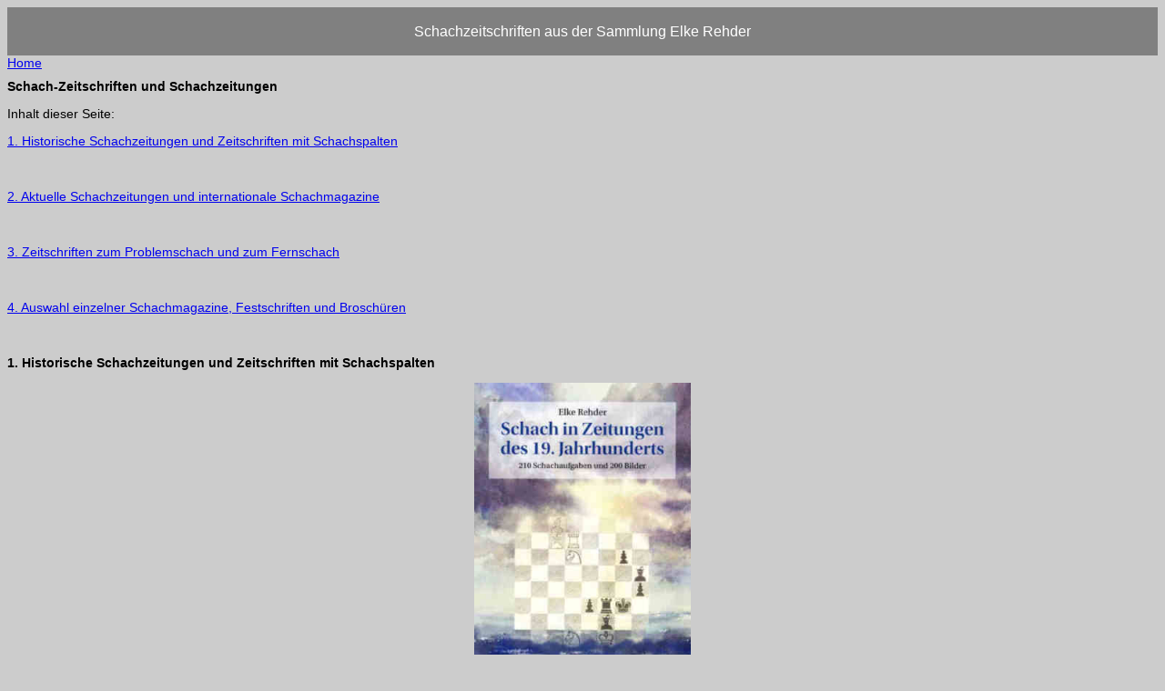

--- FILE ---
content_type: text/html
request_url: https://www.schach-chess.com/Schachzeitschriften.htm
body_size: 38015
content:
<!DOCTYPE HTML PUBLIC "-//W3C//DTD HTML 4.01 Transitional//EN"
       "http://www.w3.org/TR/html4/loose.dtd">
<html lang="de">
<head>
<meta name="viewport" content="width=device-width, initial-scale=1.0">
<meta name="keywords" content="Schach, Zeitschriften, Zeitungen">
<meta name="description" content="Eine Sammlung von Schach-Zeitschriften, Schachzeitungen, Schach-Magazine, Festschriften, Kataloge, Brosch�ren zum Thema Schach aus der Sammlung Elke Rehder.">
<meta name="page-topic" content="Schach">
<style>
<!--
body         { font-family: Verdana, Arial, Helvetica; font-size:0.9em; color:#000000;}
h1           { font-family: Verdana, Arial, Helvetica; font-size:1.0em; font-weight: bold }
h2           { font-family: Verdana, Arial, Helvetica; font-size:1.0em; font-weight: bold }
h3           { font-family: Verdana, Arial, Helvetica; font-size:1.0em; font-weight: bold }
h4           { font-family: Verdana, Arial, Helvetica; font-size:1.0em; font-weight: bold }
h5           { font-family: Verdana, Arial, Helvetica; font-size:1.0em; font-weight: bold }
h6           { font-family: Verdana, Arial, Helvetica; font-size:1.0em; font-weight: bold }
-->
</style>
<title>Schachzeitschriften</title>
</head>

<body bgcolor="#CCCCCC">
<a name="top"></a>
<table border="0" width="100%" bgcolor="#808080" cellspacing="1">
	<tr>
		<td align="center"><p style="line-height:1.1em; font-size:1.1em">
		<font color="#FFFFFF">Schachzeitschriften aus der Sammlung Elke Rehder</font></p></td>
	</tr>
</table>
<a href="index.htm">Home</a>&nbsp;&nbsp; <h1>Schach-Zeitschriften und Schachzeitungen</h1>
		<p> 
		Inhalt dieser Seite:</p>
<p> 
		<a href="#Historische_Schachzeitungen_und_Zeitschriften_mit_Schachspalten">1. Historische Schachzeitungen und Zeitschriften mit Schachspalten</a></p>
<p> 
		&nbsp;</p>
		<p> 
		<a href="#Aktuelle_Schachzeitungen_und_internationale_Schachmagazine">2. Aktuelle Schachzeitungen und internationale Schachmagazine</a></p>
<p> 
		&nbsp;</p>
		<p> <a href="#Zeitschriften_zum_Problemschach_und_zum_Fernschach">3. Zeitschriften zum Problemschach und zum Fernschach</a></p>
<p> &nbsp;</p>
		<p> 
		<a href="#Auswahl_einzelner_Schachmagazine,_Festschriften_und_Brosch�ren">4. Auswahl einzelner Schachmagazine,
      Festschriften und Brosch�ren</a></p>
		<p> &nbsp;</p>
		<h2> 
		1. 
		<a name="Historische_Schachzeitungen_und_Zeitschriften_mit_Schachspalten">Historische Schachzeitungen und Zeitschriften mit Schachspalten</a></h2>
				<p align="center">
				<a href="media/deutsch/Schachzeitschriften/gross/Schach-Zeitungen.jpg" target="window"onclick="window.open('', 'window', 'width=1111,height=899,scrollbars=yes, toolbar=no,status=no,resizable=yes,menubar=no,location=no,directories=no,top=10,left=10')">
				<img border="0" src="media/deutsch/Schachzeitschriften/klein/Schach-Zeitungen_small.jpg" width="238" height="326" alt="Historische Schachzeitungen und Zeitschriften mit Schachspalten. ISBN 978-3-933648-54-9."></a><p>
      <b>Elke Rehder:</b> Schach in Zeitungen des 19. Jahrhunderts. 210 
		Schachaufgaben und 200 Bilder. Homburg, EDITION JUNG, 2014. 340 S., 
		Format DIN A5, kartoniert.&nbsp;Buchpreis&nbsp;&nbsp;29,80 EUR. ISBN 
		978-3-933648-54-9 Bestellungen direkt beim Verlag <a target="_blank" href="http://www.schach-agentur.de">
		www.schach-agentur.de</a> oder bei Ihrer Buchhandlung vor Ort und Versandbuchhandel im Internet. 
		</p>
		<p><b><a name="b2"></a>Leseproben</b> aus dem Buch finden Sie auf meiner Seite 
		<a href="Schachzeitschriften/schach-zeitungen.htm">Schach in Zeitungen 
		des 19. Jahrhunderts</a></p>
<p><b>Illustrationen </b>aus dem Buch sehen Sie auf meiner Seite 
<a href="Schachbuecher/schach-illustrationen.htm">Schachbuch-Illustrationen</a></p>
<p>Weitere Informationen zu Schachspalten in Zeitschriften und Zeitungen finden 
Sie auf meiner Seite <b><a href="Schachgeschichte.htm">Schachgeschichte</a></b></p>
<p>&nbsp;</p>
            <p>
            <b>Schachzeitschriften
            vor 1945 in Auswahl:</b></p>
            <p><b> Deutsche Arbeiter
            Schachzeitung</b><br>
            herausgegeben von Max Wingefeld. Die Hefte erschienen seit 1909 einmal im Monat im Verlag von Emil Hofmann.</p>
            <p><b>Deutsche
            Schachbl�tter</b><br>
            herausgegeben von Paul Kr�ger. Zeitschrift des Deutschen Schachbundes e.V. und der Landesverb�nde. Verlagsort war Anfang des 20. Jhd. in Leipzig beim Schachverlag H. Hedewig's Nachfolger / Curt Ronniger und wurde im Auftrag des Bundesvorstandes hrsg. von Paul Kr�ger unter Mitwirkung von W. M�hlh�usser u. W. Sch�nmann.</p>
      <p><b>Deutsche Schachzeitung</b><br>
            Berlin, sp�ter in Leipzig. Erschienen im Verlag Veit von 1846 bis 1917 in 72 Jahrg�ngen. Die monatlichen Hefte der Schachzeitung sind wohl die wichtigste Publikation im deutschen Sprachraum.</p>
            <p><b>Deutsches
            Wochenschach und Berliner Schach-Zeitung</b><br>
            herausgegeben von H. Ranneforth, B. H�lsen und M. Karstedt. Potsdam, A. Stein's Verlagsbuchhandlung. Anfang des 20. Jahrhunderts erschienen zahlreiche Jahrg�nge dieser Wochenzeitschrift.</p>
            <p><b>Die Schachwelt</b><br>
            ist eine Halbmonatsschrift f�r das gesamte Schachleben des In- und Auslandes und wurde herausgegeben von Jacques Mieses im Berliner Verlag Wedekind in den Jahren 1911 bis 1913.</p>
            <p><b>Chess</b><br>
            so kurz und pr�gnant ist der Name der englischen Schachzeitung, die von B. H. Wood in 134 Nummern in den Jahren 1935 bis 1958 herausgegeben wurde. Die Schachzeitung erschien zweimal monatlich bei Coldfield in Sutton.</p>
            <p><b>Kagan's Neueste Schachnachrichten</b><br>
            erschien in Berlin von 1921 bis 1932 in 12 Jahrg�ngen. Die Schachnachrichten hatten zus�tzlich Sonderhefte, Beilagen,
            Jubil�umsausgaben und Sonderlieferungen und deren Vollst�ndigkeit ist daher schwer durchschaubar, zumal auch nur teilweise Inhaltsregister erschienen.</p>
            <p><b>Magdeburger Schachzeitung</b><br>
            wurde herausgegeben von der Schachgesellschaft Sophrosyne und dem bekannten Schachautor Max Lange (1832 - 1899). Es war das Erstlingswerk von Max Lange und
            umfasst nur einen Jahrgang von 1849 mit 190 Seiten. Die Auflage war wohl sehr gering und daher ist diese Schachzeitung sehr selten geworden.</p>
            <p><b>Neue Berliner Schachzeitung</b><br>
            wurde herausgegeben von A. Anderssen und G. R. Neumann und ab dem 4. Jahrgang von J. H. Zukertort im Berliner Verlag von Julius Springer in den Jahren 1864 bis 1871.</p>
            <p><b>Schach-Echo</b><br>
            herausgegeben von Otto Katzer erschien 1932 bis 1943 in Bochum und ab 1953 mit dem Untertitel
            <i>Die Zeitschrift f�r jeden Schachfreund</i> mit Verlagsort in K�nigstein. In den Jahren 1943 bis 1952 erschien die Schachzeitschrift nicht.</p>
            <p><b>Sonntags-Bl�tter f�r Schach-Freunde</b><br>
            enth�lt Erz�hlungen, Gedichte, Partien, Aufgaben aus dem Gebiete des Schach. Der bekannte Schachautor Max Lange ist der Herausgeber dieser Schachzeitung. Es erschienen insgesamt nur 35 Hefte im Jahre 1861 im Leipziger Verlag von Veit.</p>
            <p><b>Wiener Schachzeitung</b><br>
            ist das offizielle Organ des <i>Wiener Schach-Club</i> und erschien 
			von 1898 bis 1916. Das Erscheinen wurde mit Heft 5/8 von Jahrgang 
			1916 bis 1923 unterbrochen. Die Wiener Schachzeitung (Allgemeine 
			Schach-Rundschau) wurde von Georg Marco in Wien im Verlag der Wiener 
			Schachzeitung herausgegeben. In Fortsetzung wurde die <b>Neue Wiener Schach-Zeitung</b> 
			(das Wort "Neue" tr�gt nur der 1. Jahrgang) mit dem Untertitel
            <i>Organ f�r das gesamte Schachleben</i> von R. Wahle, A. Lewit und 
			A. Becker von 1923 bis 1938 herausgegeben. Bis 1932 erfolgte die Jahrgangsz�hlung 
			neu von I-X und ab 1933 wieder in Fortsetzung der ersten Folge als Jahrg�nge XXX-XXXV. Im Oktober 1938 wurde das Erscheinen eingestellt. 
			Nach dem Zweiten Weltkrieg wurde die Wiener Schachzeitung f�r kurze 
			Zeit (Juli 1948 bis Sp�tsommer 1949) herausgeben und wurde endg�ltig 
			eingestellt. Neben der Deutschen Schachzeitung war die Wiener Schachzeitung mit das wichtigste Organ im deutschsprachigen Raum.</p>
<p><b>Frank Uhlig</b> in Dessau hat ein umfangreiches Verzeichnis der Deutschen 
Schachzeitschriften bis 1945 zusammengestellt. Frank Uhlig spielt f�r den 
Schachklub SK Dessau 93 e. V. Das Verzeichnis als PDF-Datei finden Sie hier
<a target="_blank" href="http://www.dieschwalbe.de/download/Schachzeitungen.pdf">
Deutsche Schachzeitschriften bis 1945</a></p><p>In Zeitungen, Intelligenzbl�ttern und 
Familienmagazinen des 19. Jahrhunderts fand das Thema Schach zunehmendes 
Interesse. Einige dieser Publikationen hatten eine 
regelm��ige Schachkolumne bzw. Schachspalte. Grafische Darstellungen zum 
Schachspiel erfreuten die Leser. Hier folgt ein Beispiel unter vielen aus der Zeitschrift &quot;Die Gartenlaube � Illustrirtes Familienblatt&quot; 
von 1886. 
Das Familienblatt erschien seit 1853 im Verlag von Ernst Keil in Leipzig. Als Vorl�ufer der modernen 
Illustrierten war sie schon damals ein 
			erfolgreiches Massenblatt.</p>
<p align="center">
<a href="media/deutsch/Schachzeitschriften/gross/Gartenlaube_Schach_Heft_32_1886_gross.JPG" target="window"onclick="window.open('', 'window', 'width=1111,height=899,scrollbars=yes, toolbar=no,status=no,resizable=yes,menubar=no,location=no,directories=no,top=10,left=10')">
			<img border="0" src="media/deutsch/Schachzeitschriften/klein/Gartenlaube_Schach_Heft_32_1886_klein.jpg" alt="Schach dem K�nig  aus Die Gartenlaube 1886" width="210" height="265"></a><i><br>
&quot;Schach dem K�nig&quot; Holzstich nach einem Gem�lde 
			von H. Kaulbach</i></p>
<p align="center">
            <a href="media/deutsch/Schachzeitschriften/gross/Gartenlaube_Schach_Lasker_gross.jpg" target="window"onclick="window.open('', 'window', 'width=1111,height=899,scrollbars=yes, toolbar=no,status=no,resizable=yes,menubar=no,location=no,directories=no,top=10,left=10')">
			<img border="0" src="media/deutsch/Schachzeitschriften/klein/Gartenlaube_Schach_Lasker_klein.jpg" alt="Emanuel Lasker, Wilhelm Steinitz, Adolf Anderssen, Paul Morphy, Johann Hermann Zukertort, Louis Paulsen" width="220" height="243"></a></p>
<p>Emanuel Lasker und Wilhelm Steinitz (oben am Tisch) und unten von links nach
            rechts: Adolf Anderssen (1818 - 1879), einer der st�rksten deutschen
            Schachspieler des 19. Jahrhunderts. Paul Morphy (1837 - 1884), der st�rkste US-amerikanische
            Schachspieler des 19. Jahrhunderts.
            Johannes Hermann Zukertort (1842 - 1888) war polnisch-deutscher
            Schachmeister. 1886 unterlag er Wilhelm Steinitz im ersten Wettkampf
            um die Weltmeisterschaft im Schachspiel. Hermann Louis (Ludwig) Paulsen (1833 - 1891) war auch einer der
            st�rksten Schachspieler im 19. Jahrhundert in Deutschland.</p>
            <p align="center"><a href="media/deutsch/Schachzeitschriften/gross/Gartenlaube_Schach_Schachcafe_gross.jpg" target="window"onclick="window.open('', 'window', 'width=1111,height=899,scrollbars=yes, toolbar=no,status=no,resizable=yes,menubar=no,location=no,directories=no,top=10,left=10')">
			<img border="0" src="media/deutsch/Schachzeitschriften/klein/Gartenlaube_Schach_Schachcafe_klein.jpg" alt="Im Schachclub, Das Blindlingsspiel" width="212" height="244"></a><i><br>
			Holzstich-Illustration &quot;Im Schachclub&quot; und &quot;Das
            Blindlingsspiel&quot;</i></p>
<p><a href="#top">
		<img border="0" src="templates/Vorlagen/totop.gif" width="38" height="33"></a></p>
		<h4> 
		2. 
		<a name="Aktuelle_Schachzeitungen_und_internationale_Schachmagazine">
		Aktuelle Schachzeitschriften und Schachmagazine</a></h4>
<p> 
		Schachzeitschriften erscheinen meist monatlich und berichten in erster 
		Linie �ber bedeutende Schachturniere. Schachpartien werden beschrieben, 
		analysiert und kommentiert. Ferner gibt es Beitr�ge �ber Endspielstudien 
		und Er�ffnungstheorien. Bedeutende Schachspieler und Schachspielerinnen 
		werden vorgestellt und zum Schluss folgen noch Rezensionen zur aktuellen 
		Schachliteratur und vielleicht auch noch eine Schachspalte mit einer 
		Schachkomposition. Beitr�ge zur Geschichte des Schachspiels oder 
		kulturelle Beitr�ge �ber Kunst, Musik, Theater, Literatur und Poesie 
		findet man in einer prim�r dem Schachsport ausgerichteten 
		Schachzeitschrift eher selten. Zum Gl�ck gibt spezielle 
		Schachzeitschr�ften und Schachmagazine, welche den kulturellen Aspekt 
		des Schachspiels st�rker betonen. </p>
<p> 
		Ein beliebter Name f�r eine Schachzeitschrift ist <b>Caissa</b>. Er war 
		der Name einer deutschen Schachzeitschrift, die im Dezember 1946 
		erschien und im September 1955 in die <i>Deutsche Schachzeitung</i> 
		aufging. Ca�ssa war eine der zahlreichen Nymphen (Naturgeister) aus der 
		Mythologie der Thraker, einem indogermanischen Volk im Gro�raum des 
		Bosporus im 8. Jahrhundert v. Chr. Der Name <i>Ca�ssa</i> kommt in dem 
		1525 gedruckten Gedicht <i>Scacchia ludus</i> von Marcus Hieronymus Vida 
		(1485-1566) nicht vor. Vida w�hlte f�r die Nymphe den Namen <i>Scacchida</i>. 
		Etymologisch kann man diesen Namen auf das altorientalische <i>Scach</i> 
		zur�ckf�hren, welches <i>K�nig</i> bedeutet. Hier folgen die 
		betreffenden lateinischen Zeilen aus dem Gedicht von Vida:<br>
		<br>
		Namque olim, ut perhibent, dilectam Scacchida, qu� non<br>
		Inter Seriadas praestantior altera Nymphas,<br>
		Compressit rip� errantem, et nil tale putantem,<br>
		<br>
		1826 wird in der deutschen �bersetzung von Hoffmann aus &quot;dilectam 
		Scacchida&quot; das Gebilde &quot;geliebeten Scaccchis&quot;[sic!] gemacht. Bei dieser 
		deutschsprachigen Ausgabe hat wohl der Druckfehlerteufel zugeschlagen; 
		siehe: Lehrgedicht �ber das Schachspiel, Mainz 1826. S. 89. Man kann 
		also von Gl�ck sagen, dass sich der britische Indologe und Jurist&nbsp;Sir William Jones f�r sein 1763 gedrucktes Gedicht den Titel &quot;Caissa, or, 
		The Game at Chess&quot; ausgedacht hat. Unter diesem Namen avancierte die 
		einst mythologische Nymphe zur anachronistischen G�ttin (in der Antike 
		war das Schachspiel noch nicht bekannt). Man k�nnte sie allenfalls als 
		Muse des Schachspiels bezeichnen. Offizielle Schutzpatronin der 
		Schachspieler ist Teresa von �vila, die 1944 von Papst Pius XII. dazu 
		erkl�rt wurde.</p>
<p align="center"> 
		<a href="media/deutsch/Schachzeitschriften/caissa-journal-schach.jpg" target="window"onclick="window.open('', 'window', 'width=1111,height=899,scrollbars=yes, toolbar=no,status=no,resizable=yes,menubar=no,location=no,directories=no,top=10,left=10')">
		<img border="0" src="media/deutsch/Schachzeitschriften/caissa-journal-schach_small.jpg" xthumbnail-orig-image="media/deutsch/Schachzeitschriften/caissa-journal-schach.jpg" width="200" height="279" alt="Caissa Journal Schachzeitschrift. Zeitschrift f�r Schachgeschichte"></a></p>
<p>Caissa wurde im April 2016 wieder neu geboren. Der Saarl�ndische Historiker 
Dr. Mario Ziegler, Schachspieler, Schachtrainer und Verleger von
<a target="_blank" href="http://www.verlag-chesscoach.de/">ChessCoach</a> und 
seit 2016 <a target="_blank" href="http://www.chaturanga.de/">Chaturanga</a>, 
hat die <i>Zeitschrift f�r Schach- und Brettspielgeschichte</i> 
aus der Taufe gehoben. Laut Impressum sind Herausgeber: Ass.-Prof. Dr. Rainer 
Buland MAS, Universit�t Mozarteum Salzburg und Dr. Mario Ziegler, Verlag 
Chaturanga. Redaktion: Dr. Mario Ziegler. �bersetzungen Dr. Karen Aydin. 
Druckerei: V+D Linus Wittich KG in 91292 Forchheim. Vertrieb 
Zeitschriftenhandel: ONPRESS Media in 13581 Berlin. Layout und Satz: Dobicki 
Grafikdesign (Roman Dobicki, Sandra Sch�fer). Inhalt der ersten Ausgabe 1/2016 ISSN: 2363-8214:</p>
<ul>
	<li>Herbert Bastian, Pr�sident Deutscher Schachbund e.V. und Vizepr�sident 
	des Weltschachbundes FIDE: Geleitwort zur Erstausgabe</li>
	<li>Dr. Mario Ziegler: Vorwort</li>
	<li>Dr. Robert H�bner (K�ln): Der erste Wettkampf zwischen Blackburne und 
	Steinitz</li>
	<li>Milan Stojkovic (Studienassistent am Institut f�r Spielforschung): Das 
	G�stebuch der Weltmeisterschaft 1934 in Deutschland</li>
	<li>Dr. Adrian Harvey (London): Social Participation in the Game of Chess: A 
	Recreation for Everyone</li>
	<li>Prof. Dr. Bernd Gr�frath (Duisburg-Essen): Die Wendejahre 1989-90 in der 
	Zeitschrift &quot;Schach&quot;</li>
	<li>Antonella Ziewacz (Saarbr�cken): Die NS-Ideologie im Brettspiel</li>
	<li>Dr. Peter J. Mont� (Voorburg): Mythical Inventors of Chess</li>
	<li>Siegfried Sch�nle (Kassel): Schach in B�chern aus der Zeit des deutschen 
	Barocks oder der Fr�hen Neuzeit. � Eine annotierte Bibliographie</li>
	<li>Iv�n Bottlik (Budapest): L�szl� T�th: Schachspieler, Redakteur, 
	Herausgeber und Pers�nlichkeit des �ffentlichen Lebens</li>
	<li>Tony Gillam (Nottingham): Getting Things Right</li>
</ul>
<p>Die erste Ausgabe liegt mir vor und macht einen sehr guten, bibliophilen 
Eindruck. Auf dem matt gestrichenen Kunstdruckpapier kommen insbesondere farbige 
Abbildungen sehr gut zur Geltung. Die Typografie ist lesefreundlich und passt zu 
einer hochwertigen wissenschaftlichen Zeitschrift. Die Themen sind vielf�ltig. 
Der umfangreichste und reich bebilderte Beitrag in dieser Ausgabe (44 von 
insgesamt 90 Seiten) ist von Siegfried Sch�nle. Die Erscheinungsweise ist halbj�hrlich. Der Preis f�r ein Einzelheft ist 
14,90 EUR zzgl. Versand. In Anbetracht der gebotenen Qualit�t ist dies 
preiswert. Noch g�nstiger ist ein Abonnement f�r 12,90 EUR pro Heft und 
zus�tzlich versandkostenfreier Lieferung bei Erscheinen. Mehr �ber die neue <i>Caissa</i> 
erfahren Sie auf das Seite <a target="_blank" href="http://caissa-journal.de/">
http://caissa-journal.de/</a></p>
<p>Kurze Anmerkung zur zweiten Ausgabe 2/2016:<br>
Die zweite Ausgabe dieser Fachzeitschrift enth�lt neben Neuigkeiten aus der 
Forschung auch lesenwerte Beitr�ge von Rainer Buland, Adrian Harvey, Rainer 
Schmidt, Arie van der Stoep, Bernd-Peter Lange, Antonelle Ziewacz, Timothy 
Harding und Kathrin Baltzer. Pers�nlich hat mir der 14seitige Beitrag von Robert 
H�bner �ber den Mongredien-Preis beim Kongress der British Chess Association 
1868-1869 gefallen. Neben den zahlreichen Diagrammen enth�lt er auch 
historisches Bildmaterial. Der Beitrag von Siegfried Sch�nle &quot;Schach und 
Tarnschriften ... Streng Geheim!! Konspirativ!! Lebensgef�hrlich!!&quot; hat 
vermutlich die meisten Schachbuchsammler aus dem Sessel geholt, um ihren 
Buchbestand aufgrund der von Sch�nle gegebenen Informationen �berpr�fen zu 
k�nnen. Wohl nur wenige Sammler werden unter den weit verbreiteten Titeln wie z. 
B. &quot;Der praktische Schachspieler&quot; oder &quot;Praktischer Leitfaden des Schachspiels&quot; 
eine der seltenen Tarnschriften ihr Eigen nennen k�nnen. </p>
<p>Anmerkung zum 2. Jahrgang Ausgabe 1/2017:<br>
Warum ist die Zeitschrift Caissa bei kulturell interessierten Menschen so 
beliebt? Ist es der g�nstige Abonnementpreis von 12,90 EUR pro Heft?&nbsp; Sind 
es die hervorragenden Beitr�ge von Fachleuten, die ihr Wissen in dieser 
Fachzeitschrift f�r Schach- und Brettspielgeschichte preisgeben? Schon wenn man 
ein Heft in die Hand nimmt, sp�rt man die Qualit�t. Das Papier, der Druck, die 
Gestaltung <font face="Verdana">� besser geht es kaum.</font> Die aktuelle 
Ausgabe enth�lt zahlreiche gro�formatige Farbabbildungen. Der Herausgeber Dr. 
Mario Ziegler konnte f�r die aktuelle Ausgabe wieder namhafte Autoren gewinnen. 
Prof. Ingo Alth�fer, Peter Anderberg, Georg Schweiger, Wim van Mourik, Stefan 
L�ffler, Dr. Natascha Niemeyer-Wasserer und Raymund Stolze bereichern die &quot;Caissa&quot; 
mit ihren Beitr�gen. Erfreulich ist, dass die Rubrik &quot;Rezensionen&quot; von einem 
erfahrenen Fachmann betreut wird. Raymund Stolze hat sein K�nnen nicht nur beim 
Sportverlag Berlin und der Edition Olms bewiesen, er ist auch ein 
ausgezeichneter Journalist und Kenner der Schachszene. </p>
<p>&nbsp;</p>
            <p align="center">
<a href="media/deutsch/Schachzeitschriften/karl-schachmagazin-2010.jpg" target="window"onclick="window.open('', 'window', 'width=1111,height=899,scrollbars=yes, toolbar=no,status=no,resizable=yes,menubar=no,location=no,directories=no,top=10,left=10')">
<img border="0" src="media/deutsch/Schachzeitschriften/klein/KARL_Schachmagazin_1_2010.jpg" width="199" height="269" alt="KARL das  kulturelle Schachmagazin 1, 2010"></a></p><p>
<a target="_blank" href="http://www.karlonline.org/home.htm">KARL - Das kulturelle Schachmagazin</a> 
wird herausgegeben von Harry Schaack. In KARL 1/2004 wurde der Schachsammler Hans-J�rgen Fresen aus Bochum
      vorgestellt. Im Heft 3/2004 erschien der Artikel &quot;Gesellschaftsspiel
      in Farbe&quot; von Harry Schaack �ber die Kunstwerke von Elke Rehder zum
      Thema Schach. Heft 1/2010 enth�lt einen Artikel von Jeffrey B. Berlin zur
      Schachnovelle von Stefan Zweig mit der Abbildung eines Holzschnittes von
      Elke Rehder. Ebenfalls in diesem Heft ist der Artikel &quot;Sechs
      Illustratoren, ein Text - Schachnovelle&quot; von Siegfried Sch�nle
      erschienen. Der reich bebilderte Artikel beschreibt auch ausf�hrlich die
      sechs Holzschnitte von Elke Rehder in dem 2004 f�r die Gesellschaft der
      Bibliophilen herausgegebenen nummerierten und signierten Buch. Es
      lohnt sich, die Ausgaben dieses Schachmagazins zu sammeln. Die Artikel
      sind zeitlos und von den nachfolgenden Mitarbeitern
      der Zeitschrift hervorragend verfasst: Andreas Albers / Josep Ali� / Zoltan Almasi / Viswanathan Anand / Peter Anderberg / Andrew m. Ansel / Miquel Artigas / Juri Awerbach / Harald Ballo / Dr. Torsten Behl / Prof. Dr. Jeffrey B. Berlin / Michael
      Bezold / Dr. Rolf Binnewirtz / Klaus Bischoff / Asja Borsowa / Dr. Gottfried Braun / Walter Browne / Dr. Edmund Bruns / Heinz Brunthaler / J�rgen Brustkern / Ralf B�low / Anna Dergatschowa / Rupert Dickens / Egon Ditt / Fabian D�ttling / Dr. Chrilly Donninger / Michael Dreyer / Hans-Marcus Elwert / Michael Ehn / Brigitte Felderer / Johannes Fischer / Martin B. Fischer / J�rgen Fleck / Dr. Richard Forster / David Friedgood / Dr. Lubomir Ftacnik / Leontxo Garcia / Jos�
      Antonio Garz�n / Mikhail Golubew / Alexander Graf / Alon Greenfeld / Frank Grosse / Jan Gustafsson / Lew Gutman / Robert Gwaze / Jesper Hall / Prof. Nagesh Havanur / Prof. Dr. Friedrich-Karl Hebeker / Hajo Hecht / Dr. Lars Hein / Mathias Heinrich / Eckhard Henscheid / Gerald Hertneck / Prof. Dr. Christian Hesse / Valter Heuer / J�rg Hickl / Barbara Holl�nder / Prof. Dr. Hans Holl�nder / Prof. Dieter Hoffmann / Reinhold Hoffmann / Dr. Robert H�bner / Thomas Huth / Dr. Dirk Jordan / Artur
      Jussupow / Dr. Hedwig Kadletz-Sch�ffel / Dr. Karl Kadletz / Wolfgang Kamm / Rustam Kasimdschanow / Andres Keil / Gerhard Kenk / Stefan Kindermann / Daniel King / Michael Klyszcs / Rainer Knaak / Dagobert Kohlmeyer / Michail Konopka / Michal Krasenkow / Konstantin Landa / Dr. Manuela Landwehr / Claus Langmann / Matthias Langrock / Joel Lautier / Stefan L�ffler / Jonathan Levitt / Thomas Luther / Christopher Lutz / Mihail Marin / Egbert Meissenburg / Dr. Jean Mennerat / Hartmut Metz / Stefan Meyer-Kahlen / Sergei Movsesian / Dr. Karsten M�ller / Dr. Michael Negele / Iivo Nei / Prof. Dr. Gennadi Nesis / Peter Heine Nielsen / Liviu-Dieter Nisipeanu / Fernando Offermann / Ludek Pachman / Elisabeth P�htz / Macauley Peterson / Susanna Poldauf / Rainer Polzin / Lajos Portisch / Robert Rabiega / Chris Ravilious / Eric Van Reem / Dr. G�nter Reinemann / Rudolf Reinhardt / Konrad Rei� / Stewart Reuben / Zoltan Ribli / Ian Rogers / Dr. Christian Rohrer / Wolfram Runkel / Andreas Saremba / Till Schelz-Brandenburg / Dr. Ulrich Sch�dler / Wilhelm Schlemermeyer / Lothar Schmid / Dr. Jan Peter Schmidt / Max Schmidt / Hans-Walter Schmitt / Klaus-Peter Schneider / Siegfried Sch�nle / Oliver Sch�pf / Andr� Schulz / J�rg Seidel / Erich Siebenhaar / Sebastian Siebrecht / Prof. Dr. Ulrich Sieg / Mati Sirkel / Per Skjoldager / Ilja Smirin / Ivan Sokolov / Juan Maria Solare / Dr. Philipp Somrowsky / Ulrich Stock / Prof. Dr. Ernst Strouhal / Emil Sutowski / Peter Swidler / Mark Taimanow / Mario Tal / Wolfgang Uhlmann / Wolfgang Unzicker / Raimo Vollst�dt / Paul Werner Wagner / Matthias Wahls / Prof. Dr. Robert K. Frhr. Von Weizs�cker / Loek van Wely / Stephan Wendel / Martin Weteschnik / John van der Wiel / Frank Zeller / Christian Zickelbein / Siegfried Zill / Arno Zude / Dr. Erik Zude / Julio Granda Zuniga. </p>
<p align="center"><a href="media/deutsch/q2bs1.jpg" target="window"onclick="window.open('', 'window', 'width=1111,height=899,scrollbars=yes, toolbar=no,status=no,resizable=yes,menubar=no,location=no,directories=no,top=10,left=10')">
<img border="0" src="media/deutsch/q2bs1_small.jpg" xthumbnail-orig-image="media/deutsch/q2bs1.jpg" alt="Federzeichnung zum Schach von der K�nstlerin Elke Rehder" width="205" height="154"></a></p>
<p>Die <a target="_blank" href="http://www.zeitschriftschach.de/">Zeitschrift
            <i>Schach</i></A> z�hlt schon lange zu den etablierten 
Schachzeitschriften. Die Zeitschrift <b><i>Schach</i></b> wurde im April 1947 
gegr�ndet. <b><i>Schach</i></b> �bernahm 1996 <b><i>Schach-Report</i></b>, der 
zuvor nacheinander <b><i>Deutsche Schachbl�tter</i></b>, <b><i>Deutsche 
Schachzeitung</i></b> und <b><i>Der Schachspiegel</i></b> �bernommen hatte. Seit 1999 wird 
die Zeitschrift <i>Schach</i> vom Exzelsior Verlag in Berlin herausgegeben. Der Verlag hat die Nachfolge des 
Berliner Sportverlages angetreten. Gesch�ftsf�hrer ist GM Raj Tischbierek. 
Bedeutende Schachspieler z�hlen zu den Autoren des Verlages, unter anderem sind 
es Nigel 
Short, Peter Swidler, Magnus Carlsen, Viswanathan Anand und Levon Aronjan. Der Verlag widmet sich auch schachkulturellen und 
schachhistorischen Themen. Die meines Erachtens bedeutendste Publikation dieses 
Verlages ist die Lasker Biographie mit dem Buchtitel &quot;Emanuel Lasker. Denker, 
Weltenb�rger, Schachweltmeister&quot;.</p>
<p>Einen sehr guten Turnierkalender bietet 
das <a target="_blank" href="http://www.schuenemann-verlag.de/schach-magazin/">Schach-Magazin
            64</A>.&nbsp;Es erscheint seit 1979 und �bernahm 1992 <b><i>
Schach-Echo</i></b>. Chefredakteur ist der 
		Internationale Meister Otto Borik. Herausgeber ist der Sch�nemann Verlag in Bremen. 
Das Magazin bietet auch Training, Partien, eine Schachschule und andere f�r den 
Sport wichtige Themen an.</p>
      <p>Die Printausgaben der
		<a target="_blank" href="http://www.schach-welt.de/">SCHACHWELT</a> 
		wurden 2010 eingestellt. Die Schachwelt wird seitdem als Webseite mit Blog 
		fortgef�hrt. Herausgeber ist GM J�rg Hickl. Er nahm als Nationalspieler 
		1986, 1988, 1996 und 2002 an den Schacholympiaden teil. Seit 1997 
		organisiert er Schachreisen, die er als Trainer leitet.&nbsp;Die Seite 
		bietet auch Schachtraining mit IM Frank Zeller, der seit 15 
		Jahren Erfahrungen als Trainer hat. Der mehrfache W�rttembergische 
		Meister (1997�2003) spielt in der Oberliga am 1. Brett bei der SG 
		Schw�bisch Gm�nd.</p>
<p>Der Name der Schachzeitung
<a target="_blank" href="http://rochadeeuropa.com">Rochade
            Europa</a>&nbsp;lautete bis Juni 1992 &quot;Europa-Rochade&quot;. Herausgeber 
war Carsten K�hler in S�mmerda&nbsp;(Th�ringen). Jetzt wird die 
Schachzeitung von der Sensei Handels GmbH in 71394 Kernen herausgegeben. 
Gesch�ftsf�hrer ist Lothar Hirneise. Im Vordergrund steht der Schachsport und 
ein Turnierkalender.</p>
<p>Bei der <a target="_blank" href="http://www.jugendschach.com/">Schachzeitung
      JugendSchach</A> steht die Verbesserung der Spielst�rke klar im 
Vordergrund. Herausgeber ist der Schachversand 
<a target="_blank" href="http://www.euroschach.de">Euro Schach</a> in Dresden. Redakteur 
ist J�rg Schulz in Berlin.</p>
<p align="center">
        <a href="media/deutsch/q8b3.jpg" target="window"onclick="window.open('', 'window', 'width=1111,height=899,scrollbars=yes, toolbar=no,status=no,resizable=yes,menubar=no,location=no,directories=no,top=10,left=10')">
		<img border="0" src="media/deutsch/q8b3_small.jpg" xthumbnail-orig-image="media/deutsch/q8b3.jpg" alt="Bauern Front zum Schachspiel, Zeichnung der K�nstlerin Elke Rehder" width="229" height="182"></a></p>
<p>
        Die �sterreichische Zeitschrift
		<a target="_blank" href="http://www.chess.at/service/schach-aktiv.html">
		Schach Aktiv</a> wurde 1979 von Alfred Ein�der und Lothar Karrer in Wien 
		gegr�ndet. Schach Aktiv ist seit 1981 das Organ des �sterreichischen 
		Schachbundes (�SB).</p>
<p>
        Die <a target="_blank" href="http://www.swisschess.ch/ssz-archiv.html">Schweizerische Schachzeitung (SSZ)</a> erscheint seit 1900. Die Artikel 
		erscheinen in deutscher, franz�sischer und italienischer Sprache. 
		Chefredakteur ist Markus Angst. Die Schachzeitung ist das offizielle 
		Organ des Schweizerischen Schachbundes. Seit 2000 gibt es die 
		elektronische Ausgabe SSZ-online im Internet. Herausgeber ist Maurice 
		Gisler vom Schweizerischen Schachbund.</p>
<p>
        Das <b>British Chess Magazine</b> (BCM) ist weltweit die �lteste 
		periodisch erscheinende Schachzeitschrift, die heute noch erscheint. Sie 
		wurde erstmals 1881 von John Watkinson herausgegeben. Zu den 
		zwischenzeitlich bekanntesten Herausgebern z�hlen Harry Golombek (von 
		1938 bis 1940) und Murry Chandler (von 1992 bis 1999). Danach wechselten 
		die Herausgeber in kurzen Abst�nden. Nach John Saunders, Steve Giddins 
		und James Pratt sind es seit Januar 2016 Jimmy Adams und Josip Asik. 
		Hier geht es zur Internetseite
		<a target="_blank" href="https://www.britishchessmagazine.co.uk/">
		https://www.britishchessmagazine.co.uk/</a></p>
<p>
        Die vom britischen Schachexperten Mark Crowther herausgegebene <b>The 
		Week in Chess (TWIC)</b> gibt es nicht als Printausgabe. Die 
		internationalen Schachnachrichten erscheinen seit 1994 im Internet
		<a target="_blank" href="http://theweekinchess.com">
		http://theweekinchess.com</a></p>
		<p> <b>Chess Notes</b> wurde von Januar 1982 bis Dezember 1989 vom 
		englischen Schachhistoriker
		<a target="_blank" href="https://de.wikipedia.org/wiki/Edward_Winter_(Schachhistoriker)">
		Edward Winter</a> herausgegeben. In insgesamt 1933 kleinen Artikeln (&quot;notes&quot;) 
		besprachen Schachhistoriker verschiedene Themen aus der 
		Schachgeschichte. Es war ein zweimonatliches Periodikum. Die einzelnen 
		Artikel und Notizen werden in der Reihenfolge ihres Erscheinens 
		fortlaufend durchnummeriert. Im Jahre 1993 nahm Winter die 
		Ver�ffentlichung von <i>Chess Notes</i> als Syndikat wieder auf, die 
		weltweit als Kolumne in unterschiedlichen Sprachen in Schachzeitungen 
		erschienen. Zwischen 1998 und 2001 erschienen sie exklusiv in der 
		niederl�ndischen, englischsprachigen Zeitschrift <i>New In Chess</i>. 
		Sp�ter wurden <i>Chess Notes</i> dann online auf der Webseite
		<a target="_blank" href="https://chesscafe.com/">ChessCafe.com</a> 
		publiziert. Seit September 2004 erscheinen die <i>Chess Notes</i> auf 
		Edward Winters eigener Webseite
		<a target="_blank" href="http://www.chesshistory.com/">Chesshistory.com</a></p>
<p>
        Die franz�sische Schachzeitschrift <b>Europe �checs</b> erscheint 
		monatlich. Die Zeitschrift wurde 1959 von Raoul Bertolo (* 1928; � 1991) 
		gegr�ndet. Seit 1985 geh�rt die Zeitschrift zum Verlag Grasset. Hier 
		geht es zur Online-Ausgabe im Internet
		<a target="_blank" href="http://www.europe-echecs.com">
		http://www.europe-echecs.com</a>. Chefredakteur ist Gro�meister Bachar 
		Kouatly.</p>
		<p><a href="#top">
		<img border="0" src="templates/Vorlagen/totop.gif" width="37" height="35"></a></p>
<p>&nbsp;</p>
      <h5>
		3.
		<a name="Zeitschriften_zum_Problemschach_und_zum_Fernschach">Zeitschriften zum Problemschach und zum 
		Fernschach mit Illustrationen von Elke Rehder</a></h5>
		<p><a name="b3"></a>Publikationen zum Problemschach wie beispielsweise
		<a target="_blank" href="http://www.dieschwalbe.de/dieschwalbe.htm">Die 
		Schwalbe - Zeitschrift f�r Problemschach</a>, das <b>PROBLEM-FORUM</b> von W. A. Bruder, 
		die von Torsten Lin� in Dresden herausgegebene
		<a target="_blank" href="http://www.problemschach.de/harmonie/"> <i> harmonie-aktiv</i> 
		- Zeitschrift f�r Problemschach</a><b> </b>und das 
		von Cornel Pacurar im Internet ver�ffentlichte englischsprache&nbsp; <b>Bulletin.ChessProblems.ca</b> 
		finden Sie auf meiner 
		speziellen Seite zum <b><a href="Schachzeitschriften/problemschach.htm">
		Problemschach</a>&nbsp; </b></p>
<p>Ausgew�hlte Ausgaben der Zeitschrift
<a target="_blank" href="http://www.bdf-fernschachpost.de/">Fernschach-Post</a>, 
der Zeitschrift des Deutschen Fernschachbundes (BdF), sehen Sie auf meiner Seite <b> 
		<a href="Schachzeitschriften/Fernschachpartien.htm">
		Fernschach</a></b></p>
<p>Meine Beitr�ge zur Geschichte des Fernschachs finden unter dem Button 
&quot;Geschichte&quot; in der obigen Navigationsleiste.</p>
<p>&nbsp;</p>
      <p><a href="#top">
		<img border="0" src="templates/Vorlagen/totop.gif" width="37" height="35"></a></p>
<p> &nbsp;</p>
		<h6>
		4.
		<a name="Auswahl_einzelner_Schachmagazine,_Festschriften_und_Brosch�ren">Auswahl einzelner Schachmagazine,
      Festschriften und Brosch�ren mit Cover Illustrationen von Elke Rehder</a></h6>
      <p>&nbsp;</p>
<p><b>Sahovski Glasnik - Die kroatischen Schach-Nachrichten<br>
      </b><br>
      Das Schachmagazin wurde im Jahre 1925 durch die kroatische Schach F�deration gegr�ndet und wird in kroatischer Sprache in Zagreb herausgegeben.�Sahovski Glasnik ist eine�der �ltesten Schach-Zeitschriften der
      Welt.&nbsp;Mit dem�Schach-Gro�meister Goran Dizdar�als Chef-Redakteur und Herausgeber erschien
      die Ausgabe 2009 in einem neuen Gesicht. Ich freue mich sehr, dass Goran Dizdar eines meiner �lgem�lde mit dem Titel "Bauern bedrohen den K�nig" hierf�r ausgew�hlt hat. Mehr Informationen finden Sie auf der Homepage <a target="_blank" href="http://www.crochess.com/glasnik/glasnik.htm">crochess</A></p>
<p align="center"><A target="window"onclick="window.open('', 'window', 'width=1111,height=899,scrollbars=yes, toolbar=no,status=no,resizable=yes,menubar=no,location=no,directories=no,top=10,left=10')" href="http://www.elke-rehder.de/chess/Sahovski_Glasnik.jpg">
<IMG src="media/deutsch/Schachzeitschriften/klein/Sahovski_Glasnik_Schach_Magazin.jpg" border="0" alt="Sahovski Glasnik Schach Magazin Einbandillustration von Elke Rehder" width="203" height="273"></A></p>
            <p>&nbsp;</p>
		<p><b>Nickel, Arno (Hrsg.):</b> Schach-Journal. Schachtraining, Schachpsychologie und Schachgeschichte. Zeitschrift f�r wissenschaftlich-literarische Beitr�ge zum Schachspiel. Titelbild
            &quot;Remis&quot; von Elke Rehder. Berlin, Edition Marco, 1992. 112 Seiten mit zahlreichen schwarz-wei�en Abbildungen. Broschur. Format 16,5 x 24 cm.&nbsp;</p>
            <p align="center">
            <img border="0" src="media/deutsch/Schachzeitschriften/klein/Schach_Journal_Arno_Nickel_Remis_Elke_Rehder.jpg" alt="Schach Journal Arno Nickel Remis Elke Rehder" width="212" height="281"></p>
<p>&nbsp;</p>
            <p>
            <b>Rehder, Elke:</b> Schach-Katalog 1998. Die in der ELKE REHDER PRESSE von 1993 bis 1998 erschienenen K�nstlerb�cher und Kunstpostkarten zum Thema Schach. Hamburg / Barsb�ttel, Elke Rehder Presse,
            1998. 12 Seiten mit 33 schwarz-wei�en Abbildungen. Broschur DIN A5.</p>
            <p align="center">
            <img border="0" src="media/deutsch/Schachzeitschriften/klein/Schach_Katalog_1998_Elke_Rehder_Presse.jpg" alt="Schach Katalog 1998 Elke Rehder Presse" width="180" height="251"></p>
            <p>
            <b>
            Rehder, Elke:</b> Schach. Ausstellung 1996 im Bergstedter Schachklub Hamburg. Hamburg, Bergstedter Schachklub, 1996. 28 Seiten mit 20 schwarz-wei�en Abbildungen. Broschur DIN A5.</p>
<p align="center">
            <img border="0" src="media/deutsch/Schachzeitschriften/klein/Elke_Rehder_Ausstellung_Katalog_Bergstedter_Schachklub_Hamburg.jpg" alt="Bergstedter Schachklub Hamburg Ausstellung Elke Rehder" width="175" height="243"></p>
<p align="left">
            <b>Rehder, Elke:</b> Ausstellungsprojekt Sch�nemannsche M�hle. Bundesakademie Wolfenb�ttel. Rauminstallation von Elke Rehder. 15.11.1992 bis 31.03.1993. Wolfenb�ttel, ohne
            Verlagsangabe, 1992. Wissenschaftliche Begleitung durch Renate Dittscheidt 
			vom Sprengel Museum Hannover. 4 Seiten Format DIN A4. Innenseite mit 
			doppelblattgro�er Farbabbildung der Rauminstallation im Format DIN A3.&nbsp;</p>
<p align="center">
            <img border="0" src="media/deutsch/Schachzeitschriften/klein/Elke_Rehder_Rauminstallation_Schuenemannsche_Muehle_Wolfenbuettel.jpg" width="198" height="248" alt="Rauminstallation von Elke Rehder zum Thema Schach - Ausstellungsprojekt Sch�nemannsche M�hle Wolfenb�ttel"></p>
            <p>
            <a href="#top"><img border="0" src="templates/Vorlagen/totop.gif" width="31" height="27"></a>                                   
  </p>

<table border="0" width="100%" bgcolor="#D4D4D4" cellspacing="0" cellpadding="0">
	<tr>
		<td align="left">
		<a href="Dat.htm">
		<img border="0" src="media/DSK.jpg" width="149" height="18"></a>&nbsp;&nbsp;&nbsp;&nbsp;&nbsp; &nbsp;
		<a href="Schach_Impressum.htm">
		<img border="0" src="media/IMP.jpg" width="79" height="15"></a></td>
	</tr>
</table>

</body>

</html>